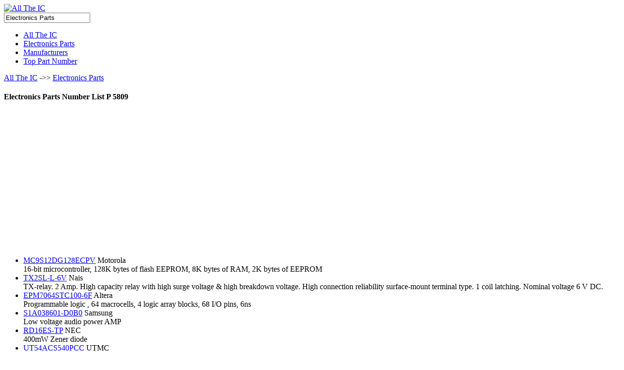

--- FILE ---
content_type: text/html; charset=UTF-8
request_url: https://alltheic.com/electronics-parts/part-5809.html
body_size: 6183
content:

<!DOCTYPE html>
<!--[if lt IE 7 ]><html class="ie ie6"> <![endif]-->
<!--[if IE 7 ]><html class="ie ie7"> <![endif]-->
<!--[if IE 8 ]><html class="ie ie8"> <![endif]-->
<!--[if (gte IE 9)|!(IE)]><!--><html> <!--<![endif]-->
<head><meta charset="utf-8"><meta http-equiv="content-language" content="">
<title>Electronics Parts,Electronic Part Number List,Semiconductor Part P 5809</title>
<meta name="viewport" content="width=device-width, initial-scale=1, maximum-scale=1">
<link rel="stylesheet" href="/templates/default/css/zerogrid.css">
<link rel="stylesheet" href="/templates/default/css/style.css">
<link rel="stylesheet" href="/templates/default/css/responsive.css">
<link rel="stylesheet" href="/templates/default/css/responsiveslides.css" />
<!--[if lt IE 8]>
<div style=' clear: both; text-align:center; position: relative;'>
  <a href="//windows.microsoft.com/en-US/internet-explorer/products/ie/home?ocid=ie6_countdown_bannercode"><img src="//storage.ie6countdown.com/assets/100/images/banners/warning_bar_0000_us.jpg" border="0" height="42" width="820"></a>
</div>
<![endif]-->
<!--[if lt IE 9]><script src="js/html5.js"></script><![endif]-->
<link href='/favicon.ico' rel='icon' type='image/x-icon'/>
<script src="/templates/default/js/jquery.min.js"></script>
<script src="/templates/default/js/responsiveslides.js"></script>
<script>
   $(function () {
     $("#slider").responsiveSlides({
       auto: true,
       pager: false,
       nav: true,
       speed: 500,
       maxwidth: 960,
       namespace: "centered-btns"
     });
   });
</script>
<script data-ad-client="ca-pub-6713349877290719" async src="https://pagead2.googlesyndication.com/pagead/js/adsbygoogle.js"></script></head>
<body>
<header> 
	<div id="logo"><a href="/"><img src="/templates/default/images/logo.png"/ alt="All The IC" title="All The IC"></a></div>
	<div id="search">
		<div class="button-search"></div><form method="get" action="/search.html">
		<input type="text" name="part" value="Electronics Parts" onfocus="if (this.value == &#39;Electronics Parts&#39;) {this.value = &#39;&#39;;}" onblur="if (this.value == &#39;&#39;) {this.value = &#39;Electronics Parts&#39;;}"></form>
	</div>
</header>
<nav>
	<ul>
<li><a href="/">All The IC</a></li>
<li><a href="/electronics-parts/" title="Electronics Parts List">Electronics Parts</a></li>
<li><a href="/semiconductor-manufacturers/" title="Semiconductor Manufacturers List">Manufacturers</a></li>
<li><a href="/top-part-number.html" title="Top Electronic Components Part">Top Part Number</a></li>
	</ul>
</nav>
<section class="featured">
<section id="content">
	<div class="zerogrid">
		<div class="row">
			<div class="main-content">
				<div class="row">
					<div class="col-2-3">
						<article>
							<div class="heading">
								<p class="info"><a href="/">All The IC</a> ->> <a href="/electronics-parts/">Electronics Parts</a></p>
							</div>
							<h1>Electronics Parts Number List P 5809</h1>
							<div class="content">
								<span><script async src="//pagead2.googlesyndication.com/pagead/js/adsbygoogle.js"></script>
<!-- auto -->
<ins class="adsbygoogle"
     style="display:block"
     data-ad-client="ca-pub-6713349877290719"
     data-ad-slot="5046240522"
     data-ad-format="auto"
     data-full-width-responsive="true"></ins>
<script>
(adsbygoogle = window.adsbygoogle || []).push({});
</script></span>
								<ul class="arrow_list"><li><a href="/electronics-parts/MC9S12DG128ECPV/" title="MC9S12DG128ECPV">MC9S12DG128ECPV</a> Motorola<br />16-bit microcontroller, 128K bytes of flash EEPROM, 8K bytes of RAM, 2K bytes of EEPROM</li>
								<li><a href="/electronics-parts/TX2SL-L-6V/" title="TX2SL-L-6V">TX2SL-L-6V</a> Nais<br />TX-relay. 2 Amp. High capacity relay with high surge voltage & high breakdown voltage. High connection reliability surface-mount terminal type. 1 coil latching. Nominal voltage 6 V DC.</li>
								<li><a href="/electronics-parts/EPM7064STC100-6F/" title="EPM7064STC100-6F">EPM7064STC100-6F</a> Altera<br />Programmable logic , 64 macrocells, 4 logic array blocks, 68 I/O pins, 6ns</li>
								<li><a href="/electronics-parts/S1A038601-D0B0/" title="S1A038601-D0B0">S1A038601-D0B0</a> Samsung<br />Low voltage audio power AMP</li>
								<li><a href="/electronics-parts/RD16ES-TP/" title="RD16ES-TP">RD16ES-TP</a> NEC<br />400mW Zener diode</li>
								<li><a href="/electronics-parts/UT54ACS540PCC/" title="UT54ACS540PCC">UT54ACS540PCC</a> UTMC<br />RadHard MSI. Octal buffer & line driver with iverted 3-state outputs. CMOS compatible I/O level. Lead finish gold.</li>
								<li><a href="/electronics-parts/AZ765-1C-9D/" title="AZ765-1C-9D">AZ765-1C-9D</a> Zettler<br />Nominal coil VCD 9; 16A SPST subminiature power relay</li>
								<li><a href="/electronics-parts/5962-8959901FA/" title="5962-8959901FA">5962-8959901FA</a> National Semiconductor<br />8-Input Multiplexer with TRI-STATE Output</li>
								<li><a href="/electronics-parts/M38257M4-XXXFS/" title="M38257M4-XXXFS">M38257M4-XXXFS</a> Mitsubishi<br />RAM size 1024 bytes; single-chip 8-bit CMOS microcomputer</li>
								<li><a href="/electronics-parts/P4KE39CA-TB/" title="P4KE39CA-TB">P4KE39CA-TB</a> Won-Top<br />Reverse stand-off voltage 33.30V transient voltage suppressor</li>
								<li><a href="/electronics-parts/G901CS-DC12-12/" title="G901CS-DC12-12">G901CS-DC12-12</a> GCC<br />Relay. Coil voltage 12 VDC. Mounting PCB w / Top QC. Contact form C. Covering sealed. Spacing UL873. Insulation class F.</li>
								<li><a href="/electronics-parts/MC74HC157ATEL/" title="MC74HC157ATEL">MC74HC157ATEL</a> ON-Semiconductor<br />Quad 2-Input Data Selectors/Multiplexers</li>
								<li><a href="/electronics-parts/1N4749(DO41)/" title="1N4749(DO41)">1N4749(DO41)</a> Microsemi<br />Zener Voltage Regulator Diode</li>
								<li><a href="/electronics-parts/BGY67A/04/" title="BGY67A/04">BGY67A/04</a> Philips<br />CATV amplifier module</li>
								<li><a href="/electronics-parts/TXD2SS-3V/" title="TXD2SS-3V">TXD2SS-3V</a> Nais<br />TX-D relay. High insulation relay (conforming to the supplementary insulastion class of EN standard (EN41003)). Standard (B.B.M.) type. Space saving surface-mount terminal. Single side stable. Tube packing. Coil rating 3 V DC.</li>
								<li><a href="/electronics-parts/SNJ54ABT241J/" title="SNJ54ABT241J">SNJ54ABT241J</a> Texas Instruments<br />OCTAL BUFFERS/DRIVERS WITH 3-STATE OUTPUTS</li>
								<li><a href="/electronics-parts/M38259EADGP/" title="M38259EADGP">M38259EADGP</a> Mitsubishi<br />RAM size 2048 bytes; single-chip 8-bit CMOS microcomputer</li>
								<li><a href="/electronics-parts/AM29F010B-70FC/" title="AM29F010B-70FC">AM29F010B-70FC</a> AMD<br />1 megabit CMOS 5.0 volt-only, uniform sector flash memory</li>
								<li><a href="/electronics-parts/PIC16LF877-20I/L/" title="PIC16LF877-20I/L">PIC16LF877-20I/L</a> Microchip<br />8-bit CMOS FLASH microcontroller</li>
								<li><a href="/electronics-parts/M38184MB-XXXFS/" title="M38184MB-XXXFS">M38184MB-XXXFS</a> Mitsubishi<br />Single-chip 8-bit CMOS microcomputer, 45056 ROM, 640 RAM (XXX-ROM number)</li>
								<li><a href="/electronics-parts/CAT93C5733PI-42TE13/" title="CAT93C5733PI-42TE13">CAT93C5733PI-42TE13</a> Catalyst<br />2K 4.25-4.5V Supervisory circuits with microwire serial CMOS EEPROM, precision reset controller and watchdog timer</li>
								<li><a href="/electronics-parts/FAR-C3SB-14746-J21-T/" title="FAR-C3SB-14746-J21-T">FAR-C3SB-14746-J21-T</a> Fujitsu<br />Piezoelectric resonator</li>
								<li><a href="/electronics-parts/SD203R20S10PSC/" title="SD203R20S10PSC">SD203R20S10PSC</a> IR<br />Fast recovery diode</li>
								<li><a href="/electronics-parts/PI74FCT162H827TA/" title="PI74FCT162H827TA">PI74FCT162H827TA</a> Pericom-Semiconductor<br />Fast CMOS 20-bit buffer</li>
								<li><a href="/electronics-parts/MP87L92/" title="MP87L92">MP87L92</a> Exar<br />Low Voltage CMOS 12-Bit High-Speed Analog-to-Digital Converter with Serial Logic Interface Port</li>
								<li><a href="/electronics-parts/TCM320AC54CDWR/" title="TCM320AC54CDWR">TCM320AC54CDWR</a> Texas Instruments<br />MONOLITHIC SERIAL INTERFACE COMBINED PCM CODEC AND FILTER</li>
								<li><a href="/electronics-parts/DS1013S-45/T&R/" title="DS1013S-45/T&R">DS1013S-45/T&R</a> Dallas<br />3-in-1 Silicon Delay Line</li>
								<li><a href="/electronics-parts/M38861EFA-GP/" title="M38861EFA-GP">M38861EFA-GP</a> Mitsubishi<br />RAM size 256bytes single chip 8-bit CMOS microcomputer</li>
								<li><a href="/electronics-parts/UPD178016GC-XX-3B9/" title="UPD178016GC-XX-3B9">UPD178016GC-XX-3B9</a> NEC<br />8-bit DTS controller</li>
								<li><a href="/electronics-parts/MIM-0KM1CKL/" title="MIM-0KM1CKL">MIM-0KM1CKL</a> Unity<br />Infrared receiver module, TTL and CMOS compatibility, 40.0KHz</li>
								<li><a href="/electronics-parts/PT2127A-L91/" title="PT2127A-L91">PT2127A-L91</a> Princeton<br />Fan controller IC</li>
								<li><a href="/electronics-parts/AM29SL800BT-200WBI/" title="AM29SL800BT-200WBI">AM29SL800BT-200WBI</a> AMD<br />8 megabit CMOS 1.8 volt-only super voltage flash memory</li>
								<li><a href="/electronics-parts/G83AFS-DC24-NIL/" title="G83AFS-DC24-Nil">G83AFS-DC24-NIL</a> GCC<br />Relay. Coil voltage 24 VDC. Contact form 1 form A. Flux-free. Contact material AgMeO. Standard.</li>
								<li><a href="/electronics-parts/79C0408RT2FE12/" title="79C0408RT2FE12">79C0408RT2FE12</a> Maxwell<br />4 megabit (512k x 8-bit) EEPROM MCM</li>
								<li><a href="/electronics-parts/CAT93C6631SA-28TE13/" title="CAT93C6631SA-28TE13">CAT93C6631SA-28TE13</a> Catalyst<br />4K 2.85-3.0V Supervisory circuit with microwire serial CMOS EEPROM, precision reset controller and watchdog timer</li>
								<li><a href="/electronics-parts/MI-270MY/" title="MI-270MY">MI-270MY</a> Vicor<br />InputV165V; outputV5V; 50W; 10A military DC-DC converter. For military applications</li>
								<li><a href="/electronics-parts/AMS3102AM-4.0/" title="AMS3102AM-4.0">AMS3102AM-4.0</a> AMS<br />4.0V 300mA low dropout voltage regulator</li>
								<li><a href="/electronics-parts/FAR-C4CN-04000-K12-R/" title="FAR-C4CN-04000-K12-R">FAR-C4CN-04000-K12-R</a> Fujitsu<br />Piezoelectric resonator (4 to 23.9 MHz)</li>
								<li><a href="/electronics-parts/MSM5118160B-60JS/" title="MSM5118160B-60JS">MSM5118160B-60JS</a> OKI<br />1,048,576-word x 16-bit dynamic RAM</li>
								<li><a href="/electronics-parts/MAQ9264T70FC/" title="MAQ9264T70FC">MAQ9264T70FC</a> Dynex<br />Radiation hard 8192 x 8 bit static RAM</li>
								<li><a href="/electronics-parts/TX2SA-L-4.5V-Z/" title="TX2SA-L-4.5V-Z">TX2SA-L-4.5V-Z</a> Nais<br />TX-relay. 2 Amp. High capacity relay with high surge voltage & high breakdown voltage. Standard surface-mount terminal type. 1 coil latching. Nominal voltage 4.5 V DC. Tape and reel packing.</li>
								<li><a href="/electronics-parts/VI-L6Y-XX/" title="VI-L6Y-XX">VI-L6Y-XX</a> Vicor<br />InputV300V; outputV3.3V; 50-200W; 10-40A; single, dual and triple output DC-DC converter to applications that might otherwise require a custom supply</li>
								<li><a href="/electronics-parts/REC5-5415DRWL/" title="REC5-5415DRWL">REC5-5415DRWL</a> Recom<br />5W DC/DC converter with 54V input, +-15V/+-167mA output</li>
								<li><a href="/electronics-parts/ACM2002C-NEYS-T/" title="ACM2002C-NEYS-T">ACM2002C-NEYS-T</a> AZ-Displays<br />0.0-6.5V; 5x7dots with cursor; 20characters x 2lines; dot size0.60x0.65mm; dot pitch0.65x0.70mm; AZ display</li>
								<li><a href="/electronics-parts/S93VP662SI-BTE13/" title="S93VP662SI-BTE13">S93VP662SI-BTE13</a> Summit-Microelectronics<br />4K serial E2PROM with a precision low-Vcc lockout circuit</li>
								<li><a href="/electronics-parts/G4160NILAA-DC12-B/" title="G4160NilAA-DC12-B">G4160NILAA-DC12-B</a> GCC<br />Relay. Rating code 60A. Component none. Contact form 1 form A (Dbl87). Coil voltage 12. Mounting option molded bracket.</li>
								<li><a href="/electronics-parts/AGM1264F-NLFS-T/" title="AGM1264F-NLFS-T">AGM1264F-NLFS-T</a> AZ-Displays<br />0.3-7.0V; 15.0mA; number of dots 128 x 64dots; 15.0mA; dot size0.48 x 0.48mm; dot pitch0.52 x 0.52mm; liquid crystal display</li>
								<li><a href="/electronics-parts/TC55RP2902ECB/" title="TC55RP2902ECB">TC55RP2902ECB</a> TelCom-Semiconductor<br />Low dropout positive voltage rgulator. Output voltage 2.9V . Tolerance +-2%.</li>
								<li><a href="/electronics-parts/AZ100ELT23TR1/" title="AZ100ELT23TR1">AZ100ELT23TR1</a> Arizona-Microtek<br />3.0 V-5.5 V, dual CMOS/TTL to differential PECL translator</li>
								<li><a href="/electronics-parts/79C0832RPQE15/" title="79C0832RPQE15">79C0832RPQE15</a> Maxwell<br />8 megabit (256k x 32-bit) EEPROM MCM</li>
								<li><a href="/electronics-parts/BQ-N331RD/" title="BQ-N331RD">BQ-N331RD</a> YellowStone<br />Red, cathode, four digit LED display</li>
								<li><a href="/electronics-parts/SST30VR041-150-C-WN-R/" title="SST30VR041-150-C-WN-R">SST30VR041-150-C-WN-R</a> SST<br />4 Mbit ROM + 1 Mbit/256 Kbit SRAM ROM/RAM combo</li>
								<li><a href="/electronics-parts/M38868E1A-HP/" title="M38868E1A-HP">M38868E1A-HP</a> Mitsubishi<br />RAM size 1536bytes single chip 8-bit CMOS microcomputer</li>
								<li><a href="/electronics-parts/SN74ALVC162834DLR/" title="SN74ALVC162834DLR">SN74ALVC162834DLR</a> Texas Instruments<br />18-BIT UNIVERSAL BUS DRIVER WITH 3-STATE OUTPUTS</li>
								<li><a href="/electronics-parts/269-B-270-M-14XX-C/" title="269-B-270-M-14xx-C">269-B-270-M-14XX-C</a> Agere<br />DFB, multimode pump laser module. Stable wavelength perfoprmance within the 1420 nm to 1510 nm (wavelength 14xx). Operating power 270 mW. Nonisolated, PMF. Connector FC/APC.</li>
								<li><a href="/electronics-parts/M38049FE-XXXFP/" title="M38049FE-XXXFP">M38049FE-XXXFP</a> Mitsubishi<br />RAM size 2048bytes single chip 8-bit CMOS microcomputer</li>
								<li><a href="/electronics-parts/REC10-3905SRWL/" title="REC10-3905SRWL">REC10-3905SRWL</a> Recom<br />10W DC/DC converter with 39V input, 5/2000mA output</li>
								<li><a href="/electronics-parts/M38182MD-XXXFP/" title="M38182MD-XXXFP">M38182MD-XXXFP</a> Mitsubishi<br />Single-chip 8-bit CMOS microcomputer, 53248 ROM, 384 RAM (XXX-ROM number)</li>
								<li><a href="/electronics-parts/PDM31256SA15TA/" title="PDM31256SA15TA">PDM31256SA15TA</a> Paradigm-Technology<br />3.3V 256K static RAM 32K x 8-bit</li>
								<li><a href="/electronics-parts/ADS804U/1K/" title="ADS804U/1K">ADS804U/1K</a> BB<br />SpeedPlus 12-Bit, 10MHz Sampling Analog-to-Digital Converter</li>
								<li><a href="/electronics-parts/LS9J2M-1PG/" title="LS9J2M-1PG">LS9J2M-1PG</a> Citizen-Electronics<br />Surface mountable illuminated switch. Thickness 2.5mm. Operating force 1.77N. Lighting color pure green. Bulk packing.</li>
								<li><a href="/electronics-parts/AEV15012/" title="AEV15012">AEV15012</a> Nais<br />EV-relay. Compact but cut off DC power current, power capsule contact relay. Coil voltage 12 V DC. Contact arrangement 1 form A. Contact rating 150A. Without indicator contact.</li>
								<li><a href="/electronics-parts/AD2S81AKP/" title="AD2S81AKP">AD2S81AKP</a> ADI<br />14V; 300mW; variable resolution, monolithic resolver-to-digital converter. For DC brushless and AC motor control, process control</li>
								<li><a href="/electronics-parts/SD300R12MBC/" title="SD300R12MBC">SD300R12MBC</a> IR<br />Standard recovery diode</li>
								<li><a href="/electronics-parts/APL5508R-15VC-TR/" title="APL5508R-15VC-TR">APL5508R-15VC-TR</a> Anpec<br />1.5 V, low IQ, low dropout 560 mA fixed voltage regulator</li>
								<li><a href="/electronics-parts/M38064M4AXXXFS/" title="M38064M4AXXXFS">M38064M4AXXXFS</a> Mitsubishi<br />RAM size 640bytes; single-chip 8-bit CMOS microcomputer</li>
								<li><a href="/electronics-parts/ACM2402C-FLTH-T/" title="ACM2402C-FLTH-T">ACM2402C-FLTH-T</a> AZ-Displays<br />2.7-5.5V; 24characters x 2lines; dot size0.60x0.65mm; dot pitch0.65x0.70mm; liquid crystal display</li>
								<li><a href="/electronics-parts/UPD17145GT(A)-XX-T1/" title="UPD17145GT(A)-XX-T1">UPD17145GT(A)-XX-T1</a> NEC<br />4-bit single-chip microcontroller</li>
								<li><a href="/electronics-parts/UT63M-145BCX/" title="UT63M-145BCX">UT63M-145BCX</a> UTMC<br />Monolithic transceiver, 5V operation. 1760, idle low transciver. Lead finish optional. Mil temp.</li>
								<li><a href="/electronics-parts/ACM1602N-FLTS-T/" title="ACM1602N-FLTS-T">ACM1602N-FLTS-T</a> AZ-Displays<br />2.7-5.5V; 16characters x 2lines; dot size0.56x0.61mm; liquid crystal display</li>
								<li><a href="/electronics-parts/CAT93C5624SI-45TE13/" title="CAT93C5624SI-45TE13">CAT93C5624SI-45TE13</a> Catalyst<br />2K 4.5-4.75V Supervisory circuits with microwire serial CMOS EEPROM, precision reset controller and watchdog timer</li>
								<li><a href="/electronics-parts/269-D-150-D-14XX-B/" title="269-D-150-D-14xx-B">269-D-150-D-14XX-B</a> Agere<br />DFB, single mode pump laser module. Stable wavelength perfoprmance within the 1420 nm to 1510 nm (wavelength 14xx). Operating power 150 mW. Isolated, PMF. Connector SC/APC.</li>
								<li><a href="/electronics-parts/S-8052ALB-LE-X/" title="S-8052ALB-LE-X">S-8052ALB-LE-X</a> Epson<br />Voltage detector</li>
								</ul>
								<p> <a href='part-6401.html'>6401</a>  <a href='part-6402.html'>6402</a>  <a href='part-6403.html'>6403</a>  <a href='part-6404.html'>6404</a>  <a href='part-6405.html'>6405</a>  <a href='part-6406.html'>6406</a>  <a href='part-6407.html'>6407</a>  <a href='part-6408.html'>6408</a>  <a href='part-6409.html'>6409</a>  <a href='part-6410.html'>6410</a>  <a href='part-6411.html'>6411</a>  <a href='part-6412.html'>6412</a>  <a href='part-6413.html'>6413</a>  <a href='part-6414.html'>6414</a>  <a href='part-6415.html'>6415</a>  <a href='part-6416.html'>6416</a>  <a href='part-6417.html'>6417</a>  <a href='part-6418.html'>6418</a>  <a href='part-6419.html'>6419</a>  <a href='part-6420.html'>6420</a>  <a href='part-6421.html'>6421</a>  <a href='part-6422.html'>6422</a>  <a href='part-6423.html'>6423</a>  <a href='part-6424.html'>6424</a>  <a href='part-6425.html'>6425</a>  <a href='part-6426.html'>6426</a>  <a href='part-6427.html'>6427</a>  <a href='part-6428.html'>6428</a>  <a href='part-6429.html'>6429</a>  <a href='part-6430.html'>6430</a>  <a href='part-6431.html'>6431</a>  <a href='part-6432.html'>6432</a> 6433  <a href='part-6434.html'>6434</a>  <a href='part-6435.html'>6435</a>  <a href='part-6436.html'>6436</a>  <a href='part-6437.html'>6437</a>  <a href='part-6438.html'>6438</a>  <a href='part-6439.html'>6439</a>  <a href='part-6440.html'>6440</a> </p>
							</div>
							<div class="footer">
							</div>
						</article>
					</div>
					<div class="sidebar col-1-3">
						<section>
							<div class="heading">Advertisement</div>
							<div class="content"><script async src="https://pagead2.googlesyndication.com/pagead/js/adsbygoogle.js"></script>
<!-- 03 -->
<ins class="adsbygoogle"
     style="display:block"
     data-ad-client="ca-pub-6713349877290719"
     data-ad-slot="2763124785"
     data-ad-format="auto"
     data-full-width-responsive="true"></ins>
<script>
     (adsbygoogle = window.adsbygoogle || []).push({});
</script></div>
						</section>
						<section>
							<div class="content"></div>
						</section>
					</div>
				</div>
			</div>
		</div>
	</div>
<section></section>
<footer>
<div id="copyright">
	<p>&copy; 2026 All The IC | <a href="/electronics-parts/" title="Electronics Parts List">Electronics Parts</a> | <a href="/semiconductor-manufacturers/">Manufacturers</a> | <a href="/sitemap.html">Site Map</a>
	 | <a href="mailto:&#119;&#101;&#098;&#109;&#097;&#115;&#116;&#101;&#114;&#064;&#097;&#108;&#108;&#116;&#104;&#101;&#105;&#099;&#046;&#099;&#111;&#109;">Contact Us</a> <!--| <a href="/electronic-component-distributor/">Distributors</a>--></p>
	<p>Electronics Parts Search, Electronic Component Distributor, Semiconductor Manufacturers, IC Part Number, Semiconductor Datasheet</p>
</div>
</footer>
</body>
</html>

--- FILE ---
content_type: text/html; charset=utf-8
request_url: https://www.google.com/recaptcha/api2/aframe
body_size: 266
content:
<!DOCTYPE HTML><html><head><meta http-equiv="content-type" content="text/html; charset=UTF-8"></head><body><script nonce="anX_lTrke7Vi52nhEFCarA">/** Anti-fraud and anti-abuse applications only. See google.com/recaptcha */ try{var clients={'sodar':'https://pagead2.googlesyndication.com/pagead/sodar?'};window.addEventListener("message",function(a){try{if(a.source===window.parent){var b=JSON.parse(a.data);var c=clients[b['id']];if(c){var d=document.createElement('img');d.src=c+b['params']+'&rc='+(localStorage.getItem("rc::a")?sessionStorage.getItem("rc::b"):"");window.document.body.appendChild(d);sessionStorage.setItem("rc::e",parseInt(sessionStorage.getItem("rc::e")||0)+1);localStorage.setItem("rc::h",'1769712293998');}}}catch(b){}});window.parent.postMessage("_grecaptcha_ready", "*");}catch(b){}</script></body></html>